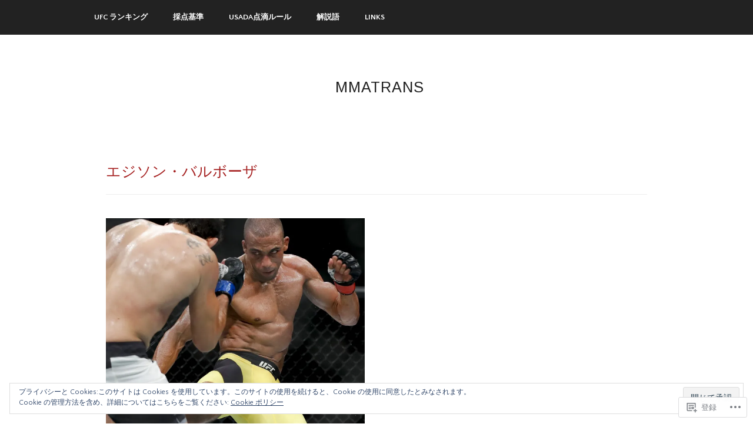

--- FILE ---
content_type: text/html; charset=UTF-8
request_url: https://mmatrans.com/tag/%E3%82%A8%E3%82%B8%E3%82%BD%E3%83%B3%E3%83%BB%E3%83%90%E3%83%AB%E3%83%9C%E3%83%BC%E3%82%B6/
body_size: 22654
content:
<!DOCTYPE html>
<html lang="ja">
<head>
<meta charset="UTF-8">
<meta name="viewport" content="width=device-width, initial-scale=1">
<title>エジソン・バルボーザ | mmatrans</title>
<link rel="profile" href="http://gmpg.org/xfn/11">
<link rel="pingback" href="https://mmatrans.com/xmlrpc.php">

<script type="text/javascript">
  WebFontConfig = {"google":{"families":["Arimo:r:latin,latin-ext"]},"api_url":"https:\/\/fonts-api.wp.com\/css"};
  (function() {
    var wf = document.createElement('script');
    wf.src = '/wp-content/plugins/custom-fonts/js/webfont.js';
    wf.type = 'text/javascript';
    wf.async = 'true';
    var s = document.getElementsByTagName('script')[0];
    s.parentNode.insertBefore(wf, s);
	})();
</script><style id="jetpack-custom-fonts-css">.wf-active th{font-weight:400;font-style:normal}.wf-active h1, .wf-active h2, .wf-active h3, .wf-active h4, .wf-active h5, .wf-active h6{font-family:"Arimo",sans-serif;font-size:11.2px;font-style:normal;font-weight:400}.wf-active h1{font-size:21px;font-style:normal;font-weight:400}.wf-active h2{font-size:14px;font-style:normal;font-weight:400}.wf-active h3{font-size:11.2px;font-style:normal;font-weight:400}.wf-active h4{font-weight:400;font-style:normal}.wf-active .entry-title, .wf-active .page-title, .wf-active .site-title{font-size:25.2px;font-style:normal;font-weight:400}.wf-active .archive.home:not(.paged) .hentry:first-of-type .entry-title, .wf-active .blog.home:not(.paged) .hentry:first-of-type .entry-title{font-size:21px;font-style:normal;font-weight:400}.wf-active .search-results .entry-title{font-size:21px;font-style:normal;font-weight:400}.wf-active #reply-title, .wf-active .comments-title{font-size:21px;font-style:normal;font-weight:400}</style>
<meta name='robots' content='max-image-preview:large' />

<!-- Async WordPress.com Remote Login -->
<script id="wpcom_remote_login_js">
var wpcom_remote_login_extra_auth = '';
function wpcom_remote_login_remove_dom_node_id( element_id ) {
	var dom_node = document.getElementById( element_id );
	if ( dom_node ) { dom_node.parentNode.removeChild( dom_node ); }
}
function wpcom_remote_login_remove_dom_node_classes( class_name ) {
	var dom_nodes = document.querySelectorAll( '.' + class_name );
	for ( var i = 0; i < dom_nodes.length; i++ ) {
		dom_nodes[ i ].parentNode.removeChild( dom_nodes[ i ] );
	}
}
function wpcom_remote_login_final_cleanup() {
	wpcom_remote_login_remove_dom_node_classes( "wpcom_remote_login_msg" );
	wpcom_remote_login_remove_dom_node_id( "wpcom_remote_login_key" );
	wpcom_remote_login_remove_dom_node_id( "wpcom_remote_login_validate" );
	wpcom_remote_login_remove_dom_node_id( "wpcom_remote_login_js" );
	wpcom_remote_login_remove_dom_node_id( "wpcom_request_access_iframe" );
	wpcom_remote_login_remove_dom_node_id( "wpcom_request_access_styles" );
}

// Watch for messages back from the remote login
window.addEventListener( "message", function( e ) {
	if ( e.origin === "https://r-login.wordpress.com" ) {
		var data = {};
		try {
			data = JSON.parse( e.data );
		} catch( e ) {
			wpcom_remote_login_final_cleanup();
			return;
		}

		if ( data.msg === 'LOGIN' ) {
			// Clean up the login check iframe
			wpcom_remote_login_remove_dom_node_id( "wpcom_remote_login_key" );

			var id_regex = new RegExp( /^[0-9]+$/ );
			var token_regex = new RegExp( /^.*|.*|.*$/ );
			if (
				token_regex.test( data.token )
				&& id_regex.test( data.wpcomid )
			) {
				// We have everything we need to ask for a login
				var script = document.createElement( "script" );
				script.setAttribute( "id", "wpcom_remote_login_validate" );
				script.src = '/remote-login.php?wpcom_remote_login=validate'
					+ '&wpcomid=' + data.wpcomid
					+ '&token=' + encodeURIComponent( data.token )
					+ '&host=' + window.location.protocol
					+ '//' + window.location.hostname
					+ '&postid=5170'
					+ '&is_singular=';
				document.body.appendChild( script );
			}

			return;
		}

		// Safari ITP, not logged in, so redirect
		if ( data.msg === 'LOGIN-REDIRECT' ) {
			window.location = 'https://wordpress.com/log-in?redirect_to=' + window.location.href;
			return;
		}

		// Safari ITP, storage access failed, remove the request
		if ( data.msg === 'LOGIN-REMOVE' ) {
			var css_zap = 'html { -webkit-transition: margin-top 1s; transition: margin-top 1s; } /* 9001 */ html { margin-top: 0 !important; } * html body { margin-top: 0 !important; } @media screen and ( max-width: 782px ) { html { margin-top: 0 !important; } * html body { margin-top: 0 !important; } }';
			var style_zap = document.createElement( 'style' );
			style_zap.type = 'text/css';
			style_zap.appendChild( document.createTextNode( css_zap ) );
			document.body.appendChild( style_zap );

			var e = document.getElementById( 'wpcom_request_access_iframe' );
			e.parentNode.removeChild( e );

			document.cookie = 'wordpress_com_login_access=denied; path=/; max-age=31536000';

			return;
		}

		// Safari ITP
		if ( data.msg === 'REQUEST_ACCESS' ) {
			console.log( 'request access: safari' );

			// Check ITP iframe enable/disable knob
			if ( wpcom_remote_login_extra_auth !== 'safari_itp_iframe' ) {
				return;
			}

			// If we are in a "private window" there is no ITP.
			var private_window = false;
			try {
				var opendb = window.openDatabase( null, null, null, null );
			} catch( e ) {
				private_window = true;
			}

			if ( private_window ) {
				console.log( 'private window' );
				return;
			}

			var iframe = document.createElement( 'iframe' );
			iframe.id = 'wpcom_request_access_iframe';
			iframe.setAttribute( 'scrolling', 'no' );
			iframe.setAttribute( 'sandbox', 'allow-storage-access-by-user-activation allow-scripts allow-same-origin allow-top-navigation-by-user-activation' );
			iframe.src = 'https://r-login.wordpress.com/remote-login.php?wpcom_remote_login=request_access&origin=' + encodeURIComponent( data.origin ) + '&wpcomid=' + encodeURIComponent( data.wpcomid );

			var css = 'html { -webkit-transition: margin-top 1s; transition: margin-top 1s; } /* 9001 */ html { margin-top: 46px !important; } * html body { margin-top: 46px !important; } @media screen and ( max-width: 660px ) { html { margin-top: 71px !important; } * html body { margin-top: 71px !important; } #wpcom_request_access_iframe { display: block; height: 71px !important; } } #wpcom_request_access_iframe { border: 0px; height: 46px; position: fixed; top: 0; left: 0; width: 100%; min-width: 100%; z-index: 99999; background: #23282d; } ';

			var style = document.createElement( 'style' );
			style.type = 'text/css';
			style.id = 'wpcom_request_access_styles';
			style.appendChild( document.createTextNode( css ) );
			document.body.appendChild( style );

			document.body.appendChild( iframe );
		}

		if ( data.msg === 'DONE' ) {
			wpcom_remote_login_final_cleanup();
		}
	}
}, false );

// Inject the remote login iframe after the page has had a chance to load
// more critical resources
window.addEventListener( "DOMContentLoaded", function( e ) {
	var iframe = document.createElement( "iframe" );
	iframe.style.display = "none";
	iframe.setAttribute( "scrolling", "no" );
	iframe.setAttribute( "id", "wpcom_remote_login_key" );
	iframe.src = "https://r-login.wordpress.com/remote-login.php"
		+ "?wpcom_remote_login=key"
		+ "&origin=aHR0cHM6Ly9tbWF0cmFucy5jb20%3D"
		+ "&wpcomid=108989890"
		+ "&time=" + Math.floor( Date.now() / 1000 );
	document.body.appendChild( iframe );
}, false );
</script>
<link rel='dns-prefetch' href='//s0.wp.com' />
<link rel='dns-prefetch' href='//fonts-api.wp.com' />
<link rel='dns-prefetch' href='//af.pubmine.com' />
<link rel="alternate" type="application/rss+xml" title="mmatrans &raquo; フィード" href="https://mmatrans.com/feed/" />
<link rel="alternate" type="application/rss+xml" title="mmatrans &raquo; コメントフィード" href="https://mmatrans.com/comments/feed/" />
<link rel="alternate" type="application/rss+xml" title="mmatrans &raquo; エジソン・バルボーザ タグのフィード" href="https://mmatrans.com/tag/%e3%82%a8%e3%82%b8%e3%82%bd%e3%83%b3%e3%83%bb%e3%83%90%e3%83%ab%e3%83%9c%e3%83%bc%e3%82%b6/feed/" />
	<script type="text/javascript">
		/* <![CDATA[ */
		function addLoadEvent(func) {
			var oldonload = window.onload;
			if (typeof window.onload != 'function') {
				window.onload = func;
			} else {
				window.onload = function () {
					oldonload();
					func();
				}
			}
		}
		/* ]]> */
	</script>
	<link crossorigin='anonymous' rel='stylesheet' id='all-css-0-1' href='/wp-content/mu-plugins/widgets/eu-cookie-law/templates/style.css?m=1642463000i&cssminify=yes' type='text/css' media='all' />
<style id='wp-emoji-styles-inline-css'>

	img.wp-smiley, img.emoji {
		display: inline !important;
		border: none !important;
		box-shadow: none !important;
		height: 1em !important;
		width: 1em !important;
		margin: 0 0.07em !important;
		vertical-align: -0.1em !important;
		background: none !important;
		padding: 0 !important;
	}
/*# sourceURL=wp-emoji-styles-inline-css */
</style>
<link crossorigin='anonymous' rel='stylesheet' id='all-css-2-1' href='/wp-content/plugins/gutenberg-core/v22.2.0/build/styles/block-library/style.css?m=1764855221i&cssminify=yes' type='text/css' media='all' />
<style id='wp-block-library-inline-css'>
.has-text-align-justify {
	text-align:justify;
}
.has-text-align-justify{text-align:justify;}

/*# sourceURL=wp-block-library-inline-css */
</style><style id='global-styles-inline-css'>
:root{--wp--preset--aspect-ratio--square: 1;--wp--preset--aspect-ratio--4-3: 4/3;--wp--preset--aspect-ratio--3-4: 3/4;--wp--preset--aspect-ratio--3-2: 3/2;--wp--preset--aspect-ratio--2-3: 2/3;--wp--preset--aspect-ratio--16-9: 16/9;--wp--preset--aspect-ratio--9-16: 9/16;--wp--preset--color--black: #000000;--wp--preset--color--cyan-bluish-gray: #abb8c3;--wp--preset--color--white: #ffffff;--wp--preset--color--pale-pink: #f78da7;--wp--preset--color--vivid-red: #cf2e2e;--wp--preset--color--luminous-vivid-orange: #ff6900;--wp--preset--color--luminous-vivid-amber: #fcb900;--wp--preset--color--light-green-cyan: #7bdcb5;--wp--preset--color--vivid-green-cyan: #00d084;--wp--preset--color--pale-cyan-blue: #8ed1fc;--wp--preset--color--vivid-cyan-blue: #0693e3;--wp--preset--color--vivid-purple: #9b51e0;--wp--preset--gradient--vivid-cyan-blue-to-vivid-purple: linear-gradient(135deg,rgb(6,147,227) 0%,rgb(155,81,224) 100%);--wp--preset--gradient--light-green-cyan-to-vivid-green-cyan: linear-gradient(135deg,rgb(122,220,180) 0%,rgb(0,208,130) 100%);--wp--preset--gradient--luminous-vivid-amber-to-luminous-vivid-orange: linear-gradient(135deg,rgb(252,185,0) 0%,rgb(255,105,0) 100%);--wp--preset--gradient--luminous-vivid-orange-to-vivid-red: linear-gradient(135deg,rgb(255,105,0) 0%,rgb(207,46,46) 100%);--wp--preset--gradient--very-light-gray-to-cyan-bluish-gray: linear-gradient(135deg,rgb(238,238,238) 0%,rgb(169,184,195) 100%);--wp--preset--gradient--cool-to-warm-spectrum: linear-gradient(135deg,rgb(74,234,220) 0%,rgb(151,120,209) 20%,rgb(207,42,186) 40%,rgb(238,44,130) 60%,rgb(251,105,98) 80%,rgb(254,248,76) 100%);--wp--preset--gradient--blush-light-purple: linear-gradient(135deg,rgb(255,206,236) 0%,rgb(152,150,240) 100%);--wp--preset--gradient--blush-bordeaux: linear-gradient(135deg,rgb(254,205,165) 0%,rgb(254,45,45) 50%,rgb(107,0,62) 100%);--wp--preset--gradient--luminous-dusk: linear-gradient(135deg,rgb(255,203,112) 0%,rgb(199,81,192) 50%,rgb(65,88,208) 100%);--wp--preset--gradient--pale-ocean: linear-gradient(135deg,rgb(255,245,203) 0%,rgb(182,227,212) 50%,rgb(51,167,181) 100%);--wp--preset--gradient--electric-grass: linear-gradient(135deg,rgb(202,248,128) 0%,rgb(113,206,126) 100%);--wp--preset--gradient--midnight: linear-gradient(135deg,rgb(2,3,129) 0%,rgb(40,116,252) 100%);--wp--preset--font-size--small: 13px;--wp--preset--font-size--medium: 20px;--wp--preset--font-size--large: 36px;--wp--preset--font-size--x-large: 42px;--wp--preset--font-family--albert-sans: 'Albert Sans', sans-serif;--wp--preset--font-family--alegreya: Alegreya, serif;--wp--preset--font-family--arvo: Arvo, serif;--wp--preset--font-family--bodoni-moda: 'Bodoni Moda', serif;--wp--preset--font-family--bricolage-grotesque: 'Bricolage Grotesque', sans-serif;--wp--preset--font-family--cabin: Cabin, sans-serif;--wp--preset--font-family--chivo: Chivo, sans-serif;--wp--preset--font-family--commissioner: Commissioner, sans-serif;--wp--preset--font-family--cormorant: Cormorant, serif;--wp--preset--font-family--courier-prime: 'Courier Prime', monospace;--wp--preset--font-family--crimson-pro: 'Crimson Pro', serif;--wp--preset--font-family--dm-mono: 'DM Mono', monospace;--wp--preset--font-family--dm-sans: 'DM Sans', sans-serif;--wp--preset--font-family--dm-serif-display: 'DM Serif Display', serif;--wp--preset--font-family--domine: Domine, serif;--wp--preset--font-family--eb-garamond: 'EB Garamond', serif;--wp--preset--font-family--epilogue: Epilogue, sans-serif;--wp--preset--font-family--fahkwang: Fahkwang, sans-serif;--wp--preset--font-family--figtree: Figtree, sans-serif;--wp--preset--font-family--fira-sans: 'Fira Sans', sans-serif;--wp--preset--font-family--fjalla-one: 'Fjalla One', sans-serif;--wp--preset--font-family--fraunces: Fraunces, serif;--wp--preset--font-family--gabarito: Gabarito, system-ui;--wp--preset--font-family--ibm-plex-mono: 'IBM Plex Mono', monospace;--wp--preset--font-family--ibm-plex-sans: 'IBM Plex Sans', sans-serif;--wp--preset--font-family--ibarra-real-nova: 'Ibarra Real Nova', serif;--wp--preset--font-family--instrument-serif: 'Instrument Serif', serif;--wp--preset--font-family--inter: Inter, sans-serif;--wp--preset--font-family--josefin-sans: 'Josefin Sans', sans-serif;--wp--preset--font-family--jost: Jost, sans-serif;--wp--preset--font-family--libre-baskerville: 'Libre Baskerville', serif;--wp--preset--font-family--libre-franklin: 'Libre Franklin', sans-serif;--wp--preset--font-family--literata: Literata, serif;--wp--preset--font-family--lora: Lora, serif;--wp--preset--font-family--merriweather: Merriweather, serif;--wp--preset--font-family--montserrat: Montserrat, sans-serif;--wp--preset--font-family--newsreader: Newsreader, serif;--wp--preset--font-family--noto-sans-mono: 'Noto Sans Mono', sans-serif;--wp--preset--font-family--nunito: Nunito, sans-serif;--wp--preset--font-family--open-sans: 'Open Sans', sans-serif;--wp--preset--font-family--overpass: Overpass, sans-serif;--wp--preset--font-family--pt-serif: 'PT Serif', serif;--wp--preset--font-family--petrona: Petrona, serif;--wp--preset--font-family--piazzolla: Piazzolla, serif;--wp--preset--font-family--playfair-display: 'Playfair Display', serif;--wp--preset--font-family--plus-jakarta-sans: 'Plus Jakarta Sans', sans-serif;--wp--preset--font-family--poppins: Poppins, sans-serif;--wp--preset--font-family--raleway: Raleway, sans-serif;--wp--preset--font-family--roboto: Roboto, sans-serif;--wp--preset--font-family--roboto-slab: 'Roboto Slab', serif;--wp--preset--font-family--rubik: Rubik, sans-serif;--wp--preset--font-family--rufina: Rufina, serif;--wp--preset--font-family--sora: Sora, sans-serif;--wp--preset--font-family--source-sans-3: 'Source Sans 3', sans-serif;--wp--preset--font-family--source-serif-4: 'Source Serif 4', serif;--wp--preset--font-family--space-mono: 'Space Mono', monospace;--wp--preset--font-family--syne: Syne, sans-serif;--wp--preset--font-family--texturina: Texturina, serif;--wp--preset--font-family--urbanist: Urbanist, sans-serif;--wp--preset--font-family--work-sans: 'Work Sans', sans-serif;--wp--preset--spacing--20: 0.44rem;--wp--preset--spacing--30: 0.67rem;--wp--preset--spacing--40: 1rem;--wp--preset--spacing--50: 1.5rem;--wp--preset--spacing--60: 2.25rem;--wp--preset--spacing--70: 3.38rem;--wp--preset--spacing--80: 5.06rem;--wp--preset--shadow--natural: 6px 6px 9px rgba(0, 0, 0, 0.2);--wp--preset--shadow--deep: 12px 12px 50px rgba(0, 0, 0, 0.4);--wp--preset--shadow--sharp: 6px 6px 0px rgba(0, 0, 0, 0.2);--wp--preset--shadow--outlined: 6px 6px 0px -3px rgb(255, 255, 255), 6px 6px rgb(0, 0, 0);--wp--preset--shadow--crisp: 6px 6px 0px rgb(0, 0, 0);}:where(.is-layout-flex){gap: 0.5em;}:where(.is-layout-grid){gap: 0.5em;}body .is-layout-flex{display: flex;}.is-layout-flex{flex-wrap: wrap;align-items: center;}.is-layout-flex > :is(*, div){margin: 0;}body .is-layout-grid{display: grid;}.is-layout-grid > :is(*, div){margin: 0;}:where(.wp-block-columns.is-layout-flex){gap: 2em;}:where(.wp-block-columns.is-layout-grid){gap: 2em;}:where(.wp-block-post-template.is-layout-flex){gap: 1.25em;}:where(.wp-block-post-template.is-layout-grid){gap: 1.25em;}.has-black-color{color: var(--wp--preset--color--black) !important;}.has-cyan-bluish-gray-color{color: var(--wp--preset--color--cyan-bluish-gray) !important;}.has-white-color{color: var(--wp--preset--color--white) !important;}.has-pale-pink-color{color: var(--wp--preset--color--pale-pink) !important;}.has-vivid-red-color{color: var(--wp--preset--color--vivid-red) !important;}.has-luminous-vivid-orange-color{color: var(--wp--preset--color--luminous-vivid-orange) !important;}.has-luminous-vivid-amber-color{color: var(--wp--preset--color--luminous-vivid-amber) !important;}.has-light-green-cyan-color{color: var(--wp--preset--color--light-green-cyan) !important;}.has-vivid-green-cyan-color{color: var(--wp--preset--color--vivid-green-cyan) !important;}.has-pale-cyan-blue-color{color: var(--wp--preset--color--pale-cyan-blue) !important;}.has-vivid-cyan-blue-color{color: var(--wp--preset--color--vivid-cyan-blue) !important;}.has-vivid-purple-color{color: var(--wp--preset--color--vivid-purple) !important;}.has-black-background-color{background-color: var(--wp--preset--color--black) !important;}.has-cyan-bluish-gray-background-color{background-color: var(--wp--preset--color--cyan-bluish-gray) !important;}.has-white-background-color{background-color: var(--wp--preset--color--white) !important;}.has-pale-pink-background-color{background-color: var(--wp--preset--color--pale-pink) !important;}.has-vivid-red-background-color{background-color: var(--wp--preset--color--vivid-red) !important;}.has-luminous-vivid-orange-background-color{background-color: var(--wp--preset--color--luminous-vivid-orange) !important;}.has-luminous-vivid-amber-background-color{background-color: var(--wp--preset--color--luminous-vivid-amber) !important;}.has-light-green-cyan-background-color{background-color: var(--wp--preset--color--light-green-cyan) !important;}.has-vivid-green-cyan-background-color{background-color: var(--wp--preset--color--vivid-green-cyan) !important;}.has-pale-cyan-blue-background-color{background-color: var(--wp--preset--color--pale-cyan-blue) !important;}.has-vivid-cyan-blue-background-color{background-color: var(--wp--preset--color--vivid-cyan-blue) !important;}.has-vivid-purple-background-color{background-color: var(--wp--preset--color--vivid-purple) !important;}.has-black-border-color{border-color: var(--wp--preset--color--black) !important;}.has-cyan-bluish-gray-border-color{border-color: var(--wp--preset--color--cyan-bluish-gray) !important;}.has-white-border-color{border-color: var(--wp--preset--color--white) !important;}.has-pale-pink-border-color{border-color: var(--wp--preset--color--pale-pink) !important;}.has-vivid-red-border-color{border-color: var(--wp--preset--color--vivid-red) !important;}.has-luminous-vivid-orange-border-color{border-color: var(--wp--preset--color--luminous-vivid-orange) !important;}.has-luminous-vivid-amber-border-color{border-color: var(--wp--preset--color--luminous-vivid-amber) !important;}.has-light-green-cyan-border-color{border-color: var(--wp--preset--color--light-green-cyan) !important;}.has-vivid-green-cyan-border-color{border-color: var(--wp--preset--color--vivid-green-cyan) !important;}.has-pale-cyan-blue-border-color{border-color: var(--wp--preset--color--pale-cyan-blue) !important;}.has-vivid-cyan-blue-border-color{border-color: var(--wp--preset--color--vivid-cyan-blue) !important;}.has-vivid-purple-border-color{border-color: var(--wp--preset--color--vivid-purple) !important;}.has-vivid-cyan-blue-to-vivid-purple-gradient-background{background: var(--wp--preset--gradient--vivid-cyan-blue-to-vivid-purple) !important;}.has-light-green-cyan-to-vivid-green-cyan-gradient-background{background: var(--wp--preset--gradient--light-green-cyan-to-vivid-green-cyan) !important;}.has-luminous-vivid-amber-to-luminous-vivid-orange-gradient-background{background: var(--wp--preset--gradient--luminous-vivid-amber-to-luminous-vivid-orange) !important;}.has-luminous-vivid-orange-to-vivid-red-gradient-background{background: var(--wp--preset--gradient--luminous-vivid-orange-to-vivid-red) !important;}.has-very-light-gray-to-cyan-bluish-gray-gradient-background{background: var(--wp--preset--gradient--very-light-gray-to-cyan-bluish-gray) !important;}.has-cool-to-warm-spectrum-gradient-background{background: var(--wp--preset--gradient--cool-to-warm-spectrum) !important;}.has-blush-light-purple-gradient-background{background: var(--wp--preset--gradient--blush-light-purple) !important;}.has-blush-bordeaux-gradient-background{background: var(--wp--preset--gradient--blush-bordeaux) !important;}.has-luminous-dusk-gradient-background{background: var(--wp--preset--gradient--luminous-dusk) !important;}.has-pale-ocean-gradient-background{background: var(--wp--preset--gradient--pale-ocean) !important;}.has-electric-grass-gradient-background{background: var(--wp--preset--gradient--electric-grass) !important;}.has-midnight-gradient-background{background: var(--wp--preset--gradient--midnight) !important;}.has-small-font-size{font-size: var(--wp--preset--font-size--small) !important;}.has-medium-font-size{font-size: var(--wp--preset--font-size--medium) !important;}.has-large-font-size{font-size: var(--wp--preset--font-size--large) !important;}.has-x-large-font-size{font-size: var(--wp--preset--font-size--x-large) !important;}.has-albert-sans-font-family{font-family: var(--wp--preset--font-family--albert-sans) !important;}.has-alegreya-font-family{font-family: var(--wp--preset--font-family--alegreya) !important;}.has-arvo-font-family{font-family: var(--wp--preset--font-family--arvo) !important;}.has-bodoni-moda-font-family{font-family: var(--wp--preset--font-family--bodoni-moda) !important;}.has-bricolage-grotesque-font-family{font-family: var(--wp--preset--font-family--bricolage-grotesque) !important;}.has-cabin-font-family{font-family: var(--wp--preset--font-family--cabin) !important;}.has-chivo-font-family{font-family: var(--wp--preset--font-family--chivo) !important;}.has-commissioner-font-family{font-family: var(--wp--preset--font-family--commissioner) !important;}.has-cormorant-font-family{font-family: var(--wp--preset--font-family--cormorant) !important;}.has-courier-prime-font-family{font-family: var(--wp--preset--font-family--courier-prime) !important;}.has-crimson-pro-font-family{font-family: var(--wp--preset--font-family--crimson-pro) !important;}.has-dm-mono-font-family{font-family: var(--wp--preset--font-family--dm-mono) !important;}.has-dm-sans-font-family{font-family: var(--wp--preset--font-family--dm-sans) !important;}.has-dm-serif-display-font-family{font-family: var(--wp--preset--font-family--dm-serif-display) !important;}.has-domine-font-family{font-family: var(--wp--preset--font-family--domine) !important;}.has-eb-garamond-font-family{font-family: var(--wp--preset--font-family--eb-garamond) !important;}.has-epilogue-font-family{font-family: var(--wp--preset--font-family--epilogue) !important;}.has-fahkwang-font-family{font-family: var(--wp--preset--font-family--fahkwang) !important;}.has-figtree-font-family{font-family: var(--wp--preset--font-family--figtree) !important;}.has-fira-sans-font-family{font-family: var(--wp--preset--font-family--fira-sans) !important;}.has-fjalla-one-font-family{font-family: var(--wp--preset--font-family--fjalla-one) !important;}.has-fraunces-font-family{font-family: var(--wp--preset--font-family--fraunces) !important;}.has-gabarito-font-family{font-family: var(--wp--preset--font-family--gabarito) !important;}.has-ibm-plex-mono-font-family{font-family: var(--wp--preset--font-family--ibm-plex-mono) !important;}.has-ibm-plex-sans-font-family{font-family: var(--wp--preset--font-family--ibm-plex-sans) !important;}.has-ibarra-real-nova-font-family{font-family: var(--wp--preset--font-family--ibarra-real-nova) !important;}.has-instrument-serif-font-family{font-family: var(--wp--preset--font-family--instrument-serif) !important;}.has-inter-font-family{font-family: var(--wp--preset--font-family--inter) !important;}.has-josefin-sans-font-family{font-family: var(--wp--preset--font-family--josefin-sans) !important;}.has-jost-font-family{font-family: var(--wp--preset--font-family--jost) !important;}.has-libre-baskerville-font-family{font-family: var(--wp--preset--font-family--libre-baskerville) !important;}.has-libre-franklin-font-family{font-family: var(--wp--preset--font-family--libre-franklin) !important;}.has-literata-font-family{font-family: var(--wp--preset--font-family--literata) !important;}.has-lora-font-family{font-family: var(--wp--preset--font-family--lora) !important;}.has-merriweather-font-family{font-family: var(--wp--preset--font-family--merriweather) !important;}.has-montserrat-font-family{font-family: var(--wp--preset--font-family--montserrat) !important;}.has-newsreader-font-family{font-family: var(--wp--preset--font-family--newsreader) !important;}.has-noto-sans-mono-font-family{font-family: var(--wp--preset--font-family--noto-sans-mono) !important;}.has-nunito-font-family{font-family: var(--wp--preset--font-family--nunito) !important;}.has-open-sans-font-family{font-family: var(--wp--preset--font-family--open-sans) !important;}.has-overpass-font-family{font-family: var(--wp--preset--font-family--overpass) !important;}.has-pt-serif-font-family{font-family: var(--wp--preset--font-family--pt-serif) !important;}.has-petrona-font-family{font-family: var(--wp--preset--font-family--petrona) !important;}.has-piazzolla-font-family{font-family: var(--wp--preset--font-family--piazzolla) !important;}.has-playfair-display-font-family{font-family: var(--wp--preset--font-family--playfair-display) !important;}.has-plus-jakarta-sans-font-family{font-family: var(--wp--preset--font-family--plus-jakarta-sans) !important;}.has-poppins-font-family{font-family: var(--wp--preset--font-family--poppins) !important;}.has-raleway-font-family{font-family: var(--wp--preset--font-family--raleway) !important;}.has-roboto-font-family{font-family: var(--wp--preset--font-family--roboto) !important;}.has-roboto-slab-font-family{font-family: var(--wp--preset--font-family--roboto-slab) !important;}.has-rubik-font-family{font-family: var(--wp--preset--font-family--rubik) !important;}.has-rufina-font-family{font-family: var(--wp--preset--font-family--rufina) !important;}.has-sora-font-family{font-family: var(--wp--preset--font-family--sora) !important;}.has-source-sans-3-font-family{font-family: var(--wp--preset--font-family--source-sans-3) !important;}.has-source-serif-4-font-family{font-family: var(--wp--preset--font-family--source-serif-4) !important;}.has-space-mono-font-family{font-family: var(--wp--preset--font-family--space-mono) !important;}.has-syne-font-family{font-family: var(--wp--preset--font-family--syne) !important;}.has-texturina-font-family{font-family: var(--wp--preset--font-family--texturina) !important;}.has-urbanist-font-family{font-family: var(--wp--preset--font-family--urbanist) !important;}.has-work-sans-font-family{font-family: var(--wp--preset--font-family--work-sans) !important;}
/*# sourceURL=global-styles-inline-css */
</style>

<style id='classic-theme-styles-inline-css'>
/*! This file is auto-generated */
.wp-block-button__link{color:#fff;background-color:#32373c;border-radius:9999px;box-shadow:none;text-decoration:none;padding:calc(.667em + 2px) calc(1.333em + 2px);font-size:1.125em}.wp-block-file__button{background:#32373c;color:#fff;text-decoration:none}
/*# sourceURL=/wp-includes/css/classic-themes.min.css */
</style>
<link crossorigin='anonymous' rel='stylesheet' id='all-css-4-1' href='/_static/??-eJyFjtEKwjAMRX/ILGxuTh/ET5G1C7Ou6UrTOvx7OxQVFH0JyeWeQ3D2oCcXyUX0Ng3GCepJ2UmPglVRbosSxLC3BIEuRY29kfhsgMSrpUKLrPBNxAlerkA5Z9/FpcHUm44sca79wmafGVDKBxKBPNkkhnjKoHxw9xh9UlkhlBj/vnWm6Ds9Pm6U5PBonMaBHAWTAfm+Ls4D78u2WVftblM35xskn3dE&cssminify=yes' type='text/css' media='all' />
<link rel='stylesheet' id='museum-fonts-css' href='https://fonts-api.wp.com/css?family=Quattrocento+Sans:400%2C700|Playfair+Display:400%2C400italic%2C700italic&#038;subset=latin%2Clatin-ext' media='all' />
<link crossorigin='anonymous' rel='stylesheet' id='all-css-6-1' href='/_static/??-eJx9y8sKwkAMheEXcgyFEXUhPks7xHEkl6FJKL69ddduujs/nA+WnoqKozj4GxkNekzAYRgMTQqYfwnT0ovyuZidYCM4UqeoTQxmnEjrOiusr00eoYqaSMvoTWUX6UVjm//0yY8hX+45365D/vwAzodAnQ==&cssminify=yes' type='text/css' media='all' />
<link crossorigin='anonymous' rel='stylesheet' id='print-css-7-1' href='/wp-content/mu-plugins/global-print/global-print.css?m=1465851035i&cssminify=yes' type='text/css' media='print' />
<style id='jetpack-global-styles-frontend-style-inline-css'>
:root { --font-headings: unset; --font-base: unset; --font-headings-default: -apple-system,BlinkMacSystemFont,"Segoe UI",Roboto,Oxygen-Sans,Ubuntu,Cantarell,"Helvetica Neue",sans-serif; --font-base-default: -apple-system,BlinkMacSystemFont,"Segoe UI",Roboto,Oxygen-Sans,Ubuntu,Cantarell,"Helvetica Neue",sans-serif;}
/*# sourceURL=jetpack-global-styles-frontend-style-inline-css */
</style>
<link crossorigin='anonymous' rel='stylesheet' id='all-css-10-1' href='/wp-content/themes/h4/global.css?m=1420737423i&cssminify=yes' type='text/css' media='all' />
<script type="text/javascript" id="wpcom-actionbar-placeholder-js-extra">
/* <![CDATA[ */
var actionbardata = {"siteID":"108989890","postID":"0","siteURL":"https://mmatrans.com","xhrURL":"https://mmatrans.com/wp-admin/admin-ajax.php","nonce":"e2af7c2f62","isLoggedIn":"","statusMessage":"","subsEmailDefault":"instantly","proxyScriptUrl":"https://s0.wp.com/wp-content/js/wpcom-proxy-request.js?m=1513050504i&amp;ver=20211021","i18n":{"followedText":"\u3053\u306e\u30b5\u30a4\u30c8\u306e\u65b0\u3057\u3044\u6295\u7a3f\u306f \u003Ca href=\"https://wordpress.com/reader\"\u003EReader\u003C/a\u003E \u306b\u8868\u793a\u3055\u308c\u308b\u3088\u3046\u306b\u306a\u308a\u307e\u3057\u305f","foldBar":"\u3053\u306e\u30d0\u30fc\u3092\u6298\u308a\u305f\u305f\u3080","unfoldBar":"\u3053\u306e\u30d0\u30fc\u3092\u5c55\u958b","shortLinkCopied":"\u77ed\u7e2e\u30ea\u30f3\u30af\u304c\u30af\u30ea\u30c3\u30d7\u30dc\u30fc\u30c9\u306b\u30b3\u30d4\u30fc\u3055\u308c\u307e\u3057\u305f\u3002"}};
//# sourceURL=wpcom-actionbar-placeholder-js-extra
/* ]]> */
</script>
<script type="text/javascript" id="jetpack-mu-wpcom-settings-js-before">
/* <![CDATA[ */
var JETPACK_MU_WPCOM_SETTINGS = {"assetsUrl":"https://s0.wp.com/wp-content/mu-plugins/jetpack-mu-wpcom-plugin/sun/jetpack_vendor/automattic/jetpack-mu-wpcom/src/build/"};
//# sourceURL=jetpack-mu-wpcom-settings-js-before
/* ]]> */
</script>
<script crossorigin='anonymous' type='text/javascript'  src='/_static/??/wp-content/js/rlt-proxy.js,/wp-content/blog-plugins/wordads-classes/js/cmp/v2/cmp-non-gdpr.js?m=1720530689j'></script>
<script type="text/javascript" id="rlt-proxy-js-after">
/* <![CDATA[ */
	rltInitialize( {"token":null,"iframeOrigins":["https:\/\/widgets.wp.com"]} );
//# sourceURL=rlt-proxy-js-after
/* ]]> */
</script>
<link rel="EditURI" type="application/rsd+xml" title="RSD" href="https://mmatrans.wordpress.com/xmlrpc.php?rsd" />
<meta name="generator" content="WordPress.com" />

<!-- Jetpack Open Graph Tags -->
<meta property="og:type" content="website" />
<meta property="og:title" content="エジソン・バルボーザ &#8211; mmatrans" />
<meta property="og:url" content="https://mmatrans.com/tag/%e3%82%a8%e3%82%b8%e3%82%bd%e3%83%b3%e3%83%bb%e3%83%90%e3%83%ab%e3%83%9c%e3%83%bc%e3%82%b6/" />
<meta property="og:site_name" content="mmatrans" />
<meta property="og:image" content="https://mmatrans.com/wp-content/uploads/2017/05/cropped-cropped-natediaz.jpg?w=112" />
<meta property="og:image:width" content="200" />
<meta property="og:image:height" content="200" />
<meta property="og:image:alt" content="" />
<meta property="og:locale" content="ja_JP" />

<!-- End Jetpack Open Graph Tags -->
<link rel="search" type="application/opensearchdescription+xml" href="https://mmatrans.com/osd.xml" title="mmatrans" />
<link rel="search" type="application/opensearchdescription+xml" href="https://s1.wp.com/opensearch.xml" title="WordPress.com" />
<meta name="theme-color" content="#ffffff" />
<meta name="description" content="エジソン・バルボーザ についての Red Hot Hat の投稿" />
<style type="text/css" id="custom-background-css">
body.custom-background { background-color: #ffffff; }
</style>
	<script type="text/javascript">
/* <![CDATA[ */
var wa_client = {}; wa_client.cmd = []; wa_client.config = { 'blog_id': 108989890, 'blog_language': 'ja', 'is_wordads': true, 'hosting_type': 1, 'afp_account_id': 'pub-3385034722652986', 'afp_host_id': 5038568878849053, 'theme': 'pub/museum', '_': { 'title': '広告', 'privacy_settings': 'プライバシー設定' }, 'formats': [ 'belowpost', 'bottom_sticky', 'sidebar_sticky_right', 'sidebar', 'top', 'shortcode', 'gutenberg_rectangle', 'gutenberg_leaderboard', 'gutenberg_mobile_leaderboard', 'gutenberg_skyscraper' ] };
/* ]]> */
</script>
		<script type="text/javascript">

			window.doNotSellCallback = function() {

				var linkElements = [
					'a[href="https://wordpress.com/?ref=footer_blog"]',
					'a[href="https://wordpress.com/?ref=footer_website"]',
					'a[href="https://wordpress.com/?ref=vertical_footer"]',
					'a[href^="https://wordpress.com/?ref=footer_segment_"]',
				].join(',');

				var dnsLink = document.createElement( 'a' );
				dnsLink.href = 'https://wordpress.com/ja/advertising-program-optout/';
				dnsLink.classList.add( 'do-not-sell-link' );
				dnsLink.rel = 'nofollow';
				dnsLink.style.marginLeft = '0.5em';
				dnsLink.textContent = '個人情報を販売または共有しないでください';

				var creditLinks = document.querySelectorAll( linkElements );

				if ( 0 === creditLinks.length ) {
					return false;
				}

				Array.prototype.forEach.call( creditLinks, function( el ) {
					el.insertAdjacentElement( 'afterend', dnsLink );
				});

				return true;
			};

		</script>
		<style type="text/css" id="custom-colors-css">
button, input[type="button"], input[type="reset"], input[type="submit"] { color: #3A3A3A;}
.widget-area { color: #3A3A3A;}
.menu-toggle { color: #fff;}
.blog .hentry .entry-header, .archive .hentry .entry-header { color: #3A3A3A;}
.blog .hentry .entry-header a, .archive .hentry .entry-header a { color: #fff;}
.widget a, .widget a:visited { color: #3A3A3A;}
.widget a:hover, .widget a:focus, .widget a:active { color: #3A3A3A;}
.widget-area #flickr_badge_uber_wrapper a,
			.widget-area #flickr_badge_uber_wrapper a:visited { color: #3A3A3A;}
.widget-area #flickr_badge_uber_wrapper a:hover,
			.widget-area #flickr_badge_uber_wrapper a:active,
			.widget-area #flickr_badge_uber_wrapper a:focus, { color: #3A3A3A;}
.site-content { background-color: #fff;}
.social-menu a:hover:before, .social-menu a:focus:before { background-color: #FFFFFF;}
body, button, input, select, textarea { color: #444;}
.entry-content, entry-summary { color: #444;}
.comment-metadata a { color: #444444;}
.comment-metadata a:hover, .comment-metadata a:focus { color: #444;}
.comment-metadata a:hover, .comment-metadata a:focus { color: rgba( 68, 68, 68, 0.8 );}
.comment-author a { color: #444444;}
.main-navigation li:hover a, .main-navigation li.focus > a, .main-navigation li a:focus { background-color: #2f2f2f;}
.main-navigation ul ul { background-color: #2f2f2f;}
#infinite-handle span { color: #222222;}
a, a:visited { color: #222222;}
.main-navigation { background-color: #222;}
.site-footer { background-color: #222;}
.blog .hentry, .archive .hentry { background-color: #222;}
.mejs-container, .mejs-embed, .mejs-embed body { background-color: #222;}
#infinite-footer .container { background-color: #222;}
.comment-author a { color: #000;}
.social-menu a:hover:before, .social-menu a:focus:before { color: #000000;}
.social-menu a:before { background-color: #000;}
.main-navigation a { color: #FFFFFF;}
.main-navigation a:hover, .main-navigation a:active, .main-navigation a:focus { color: #FFFFFF;}
.site-footer { color: #FFFFFF;}
.site-footer a { color: #FFFFFF;}
.site-footer a:hover, .site-footer a:active, .site-footer a:focus { color: #FFFFFF;}
body { background-color: #ffffff;}
.navigation .nav-next, .navigation .nav-previous { background-color: #ffffff;}
.social-menu a:hover:before, .social-menu a:active:before,
			.social-menu a:focus:before { background-color: #FFFFFF;}
#infinite-handle span { background-color: #ffffff;}
#infinite-footer .blog-info a { color: #FFFFFF;}
#infinite-footer .blog-info a:hover,
			#infinite-footer .blog-info a:focus { color: #FFFFFF;}
#infinite-footer .blog-credits { color: #FFFFFF;}
#infinite-footer .blog-credits a { color: #FFFFFF;}
#infinite-footer .blog-credits a:hover,
			#infinite-footer .blog-credits a:focus { color: #FFFFFF;}
a:hover, a:focus { color: #60c090;}
a:hover, a:focus { color: rgba( 96, 192, 144, 0.8 );}
.single .navigation, .page .navigation { color: #307C56;}
.single .navigation a, .page .navigation a { color: #307C56;}
.single .navigation a:hover,
			.single .navigation a:focus,
			.page .navigation a:hover,
			.page .navigation a:focus { color: #60c090;}
.single .navigation a:hover,
			.single .navigation a:focus,
			.page .navigation a:hover,
			.page .navigation a:focus { color: rgba( 96, 192, 144, 0.8 );}
.entry-meta a { color: #307C56;}
.entry-meta a:hover, .entry-meta a:focus { color: #60c090;}
.entry-meta a:hover, .entry-meta a:focus { color: rgba( 96, 192, 144, 0.8 );}
.entry-content a, .entry-summary a { color: #307C56;}
.entry-content a:hover, .entry-content a:focus,
			.entry-summary a:hover, .entry-summary a:focus { color: #60c090;}
.entry-content a:hover, .entry-content a:focus,
			.entry-summary a:hover, .entry-summary a:focus { color: rgba( 96, 192, 144, 0.8 );}
.page-header, .page-title { color: #307C56;}
body.single .entry-title, body.page .entry-title { color: #307C56;}
.comments-title, #reply-title { color: #307C56;}
.comment-navigation { color: #307C56;}
.comment-navigation a { color: #307C56;}
.comment-metadata { color: #307C56;}
.comment-metadata a { color: #307C56;}
.comment-metadata a:hover, .comment-metadata a:focus { color: #60c090;}
.comment-metadata a:hover, .comment-metadata a:focus { color: rgba( 96, 192, 144, 0.8 );}
.reply { color: #2C714F;}
.reply a { color: #307C56;}
.pingback a { color: #307C56;}
.pingback a:hover, .pingback a:focus { color: #60c090;}
.pingback a:hover, .pingback a:focus { color: rgba( 96, 192, 144, 0.8 );}
.comment-respond #cancel-comment-reply-link { color: #307C56;}
.comment-respond #cancel-comment-reply-link a { color: #307C56;}
.comment-respond a { color: #307C56;}
.comment-respond .required { color: #307C56;}
button, input[type="button"], input[type="reset"], input[type="submit"] { background-color: #60c090;}
.widget-area { background-color: #60c090;}
.blog .hentry .entry-header, .archive .hentry .entry-header { background-color: #60c090;}
.blog .hentry .entry-header, .archive .hentry .entry-header { background-color: rgba( 96, 192, 144, 0.85 );}
.bypostauthor { border-top-color: #60c090;}
</style>
<link rel="icon" href="https://mmatrans.com/wp-content/uploads/2017/05/cropped-cropped-natediaz.jpg?w=32" sizes="32x32" />
<link rel="icon" href="https://mmatrans.com/wp-content/uploads/2017/05/cropped-cropped-natediaz.jpg?w=112" sizes="192x192" />
<link rel="apple-touch-icon" href="https://mmatrans.com/wp-content/uploads/2017/05/cropped-cropped-natediaz.jpg?w=112" />
<meta name="msapplication-TileImage" content="https://mmatrans.com/wp-content/uploads/2017/05/cropped-cropped-natediaz.jpg?w=112" />
<script type="text/javascript">
	window.google_analytics_uacct = "UA-52447-2";
</script>

<script type="text/javascript">
	var _gaq = _gaq || [];
	_gaq.push(['_setAccount', 'UA-52447-2']);
	_gaq.push(['_gat._anonymizeIp']);
	_gaq.push(['_setDomainName', 'none']);
	_gaq.push(['_setAllowLinker', true]);
	_gaq.push(['_initData']);
	_gaq.push(['_trackPageview']);

	(function() {
		var ga = document.createElement('script'); ga.type = 'text/javascript'; ga.async = true;
		ga.src = ('https:' == document.location.protocol ? 'https://ssl' : 'http://www') + '.google-analytics.com/ga.js';
		(document.getElementsByTagName('head')[0] || document.getElementsByTagName('body')[0]).appendChild(ga);
	})();
</script>
</head>

<body class="archive tag tag-582792550 custom-background wp-theme-pubmuseum customizer-styles-applied jetpack-reblog-enabled">
<div id="page" class="hfeed site">

	<nav id="site-navigation" class="main-navigation" role="navigation">
		<button class="menu-toggle">メニュー</button>
		<a class="skip-link screen-reader-text" href="#content">コンテンツへスキップ</a>
		<div class="nav-wrapper">
			<span id="site-navigation-wrapper">
			<div class="main-menu"><ul id="menu-%e3%83%a1%e3%83%8b%e3%83%a5%e3%83%bc-3" class="menu"><li id="menu-item-1680" class="menu-item menu-item-type-post_type menu-item-object-page menu-item-1680"><a href="https://mmatrans.com/ufc-ranking/">UFC ランキング</a></li>
<li id="menu-item-6783" class="menu-item menu-item-type-post_type menu-item-object-page menu-item-6783"><a href="https://mmatrans.com/scoring/">採点基準</a></li>
<li id="menu-item-1681" class="menu-item menu-item-type-post_type menu-item-object-page menu-item-1681"><a href="https://mmatrans.com/usada%e7%82%b9%e6%bb%b4%e3%83%ab%e3%83%bc%e3%83%ab/">USADA点滴ルール</a></li>
<li id="menu-item-3988" class="menu-item menu-item-type-post_type menu-item-object-page menu-item-3988"><a href="https://mmatrans.com/mma%e7%94%a8%e8%aa%9e/">解説語</a></li>
<li id="menu-item-3108" class="menu-item menu-item-type-post_type menu-item-object-page menu-item-3108"><a href="https://mmatrans.com/links/">Links</a></li>
</ul></div>			</span>
					</div>
	</nav><!-- #site-navigation -->

	<header id="masthead" class="site-header" role="banner">
				<div class="site-branding text-right">

						<div class="site-logo">
				<a href="https://mmatrans.com/" class="site-logo-link" rel="home" itemprop="url"></a>			</div>
			
			<h1 class="site-title"><a href="https://mmatrans.com/" rel="home">mmatrans</a></h1>

		</div>
	</header><!-- #masthead -->

	<div id="content" class="site-content">

	<section id="primary" class="content-area">
		<main id="main" class="site-main" role="main">

		
			<header class="page-header">
				<h1 class="page-title">
					エジソン・バルボーザ				</h1>

				
			</header><!-- .page-header -->

						
				
<article id="post-5170" class="post-5170 post type-post status-publish format-standard has-post-thumbnail hentry category-ufc tag-582792550 tag-280498661 with-image">
	<a href="https://mmatrans.com/2017/07/04/edson-barboza-kevin-lee/" rel="bookmark" class="post-link">
					<div class="entry-image">
				<img width="920" height="920" src="https://mmatrans.com/wp-content/uploads/2017/07/edson-barboza.jpg?w=920&amp;h=920&amp;crop=1" class="attachment-post-thumbnail size-post-thumbnail wp-post-image" alt="" decoding="async" srcset="https://mmatrans.com/wp-content/uploads/2017/07/edson-barboza.jpg?w=920&amp;h=920&amp;crop=1 920w, https://mmatrans.com/wp-content/uploads/2017/07/edson-barboza.jpg?w=150&amp;h=150&amp;crop=1 150w, https://mmatrans.com/wp-content/uploads/2017/07/edson-barboza.jpg?w=300&amp;h=300&amp;crop=1 300w, https://mmatrans.com/wp-content/uploads/2017/07/edson-barboza.jpg?w=768&amp;h=768&amp;crop=1 768w, https://mmatrans.com/wp-content/uploads/2017/07/edson-barboza.jpg?w=1024&amp;h=1024&amp;crop=1 1024w" sizes="(max-width: 920px) 100vw, 920px" data-attachment-id="5171" data-permalink="https://mmatrans.com/2017/07/04/edson-barboza-kevin-lee/edson-barboza/" data-orig-file="https://mmatrans.com/wp-content/uploads/2017/07/edson-barboza.jpg" data-orig-size="1820,1213" data-comments-opened="1" data-image-meta="{&quot;aperture&quot;:&quot;0&quot;,&quot;credit&quot;:&quot;&quot;,&quot;camera&quot;:&quot;&quot;,&quot;caption&quot;:&quot;&quot;,&quot;created_timestamp&quot;:&quot;0&quot;,&quot;copyright&quot;:&quot;&quot;,&quot;focal_length&quot;:&quot;0&quot;,&quot;iso&quot;:&quot;0&quot;,&quot;shutter_speed&quot;:&quot;0&quot;,&quot;title&quot;:&quot;&quot;,&quot;orientation&quot;:&quot;0&quot;}" data-image-title="edson-barboza" data-image-description="" data-image-caption="" data-medium-file="https://mmatrans.com/wp-content/uploads/2017/07/edson-barboza.jpg?w=300" data-large-file="https://mmatrans.com/wp-content/uploads/2017/07/edson-barboza.jpg?w=920" />			</div><!-- .entry-image -->
		
		<header class="entry-header">
			<h2 class="entry-title">エジソン・バルボーザ：トニー・ファーガソン、ハビブ・ヌルマゴメドフ戦が無理ならケビン・リーと戦う</h2>			<div class="entry-excerpt"><p><a href="https://www.mmafighting.com/2017/7/1/15883560/edson-barboza-kevin-lee-tony-ferguson-khabib-nurmagomedov-vacant" rel="nofollow">https://www.mmafighting.com/2017/7/1/15883560/edson-barboza-kevin-lee-tony-ferguson-khabib-nurmagomedov-vacant</a> [&hellip;]<span class="read-more">Read Post &rsaquo;</span></p>
</div>
		</header><!-- .entry-header -->
	</a>
</article><!-- #post-## -->

			
			
		
		</main><!-- #main -->
	</section><!-- #primary -->


	</div><!-- #content -->

	<div id="secondary" class="widget-area two-column" role="complementary">
	<div class="secondary-content">

				<div class="sidebar">
			
		<aside id="recent-posts-2" class="widget widget_recent_entries">
		<h1 class="widget-title">最新記事</h1>
		<ul>
											<li>
					<a href="https://mmatrans.com/2025/02/22/dominick-cruz-retirement/">ドミニク・クルーズ：引退と人生観</a>
									</li>
											<li>
					<a href="https://mmatrans.com/2024/11/08/chrisweidman-age40/">クリス・ワイドマン：年齢について</a>
									</li>
											<li>
					<a href="https://mmatrans.com/2024/11/07/mike-tyson-on-career/">マイク・タイソン：傷つけるのは友人だけ</a>
									</li>
											<li>
					<a href="https://mmatrans.com/2024/10/07/khalilrountreejr/">カリル・ラウントリー：UFC307後のSNSメッセージ</a>
									</li>
											<li>
					<a href="https://mmatrans.com/2024/09/25/dricusduplessisanalysis/">ドリカス・ドュ・プレシ：ファイトスタイルについて</a>
									</li>
											<li>
					<a href="https://mmatrans.com/2024/09/23/joerogan-weightcut/">ジョー・ローガン：減量の悪習をやめるべき</a>
									</li>
											<li>
					<a href="https://mmatrans.com/2024/09/18/seanomalleyufc306/">ショーン・オマリー：UFC306試合後のコメント</a>
									</li>
											<li>
					<a href="https://mmatrans.com/2024/09/12/merabdvalishvili-omalley/">メラブ・ドバリシビリ：ショーン・オマリー戦について</a>
									</li>
											<li>
					<a href="https://mmatrans.com/2024/09/11/seanbrady/">ショーン・ブレイディ：バーンズ戦と今後について</a>
									</li>
											<li>
					<a href="https://mmatrans.com/2024/09/05/joelauzon/">ジョー・ローゾン：次の試合はないかもしれない</a>
									</li>
											<li>
					<a href="https://mmatrans.com/2024/09/02/michaelchandler/">マイケル・チャンドラー：心の声の進言</a>
									</li>
											<li>
					<a href="https://mmatrans.com/2024/08/19/israeladesanya-2/">イスラエル・アデサンヤ：UFC305 試合後のインタビュー</a>
									</li>
											<li>
					<a href="https://mmatrans.com/2024/08/16/beralmuhammad/">ベラル・ムハマッド：負けたら引退を考えた</a>
									</li>
											<li>
					<a href="https://mmatrans.com/2024/04/18/alexpereira/">アレックス・ペレイラ：金的、ヘビー級について</a>
									</li>
											<li>
					<a href="https://mmatrans.com/2023/09/20/ericnicksick/">エリック・ニックシック：アデサ二ヤ戦について</a>
									</li>
											<li>
					<a href="https://mmatrans.com/2023/09/10/seanstrickland/">ショーン・ストリックランド：試合後インタビュー</a>
									</li>
											<li>
					<a href="https://mmatrans.com/2023/04/13/%e3%83%9e%e3%82%b9%e3%83%b4%e3%82%a3%e3%83%80%e3%83%ab/">ホルヘ・マスヴィダル：引退について</a>
									</li>
											<li>
					<a href="https://mmatrans.com/2022/12/04/%e3%82%a2%e3%83%b3%e3%82%bd%e3%83%8b%e3%83%bc%e3%82%ad%e3%83%bc%e3%83%87%e3%82%a3%e3%82%b9%e6%9f%94%e8%a1%93%e3%82%92%e8%be%9e%e3%82%81%e3%81%9f%e7%90%86%e7%94%b1/">アンソニー・キーディス：柔術を辞めた理由</a>
									</li>
											<li>
					<a href="https://mmatrans.com/2022/11/14/ufc281izzy/">イズラエル・アデサンヤ：UFC281試合後のインタビュー</a>
									</li>
											<li>
					<a href="https://mmatrans.com/2022/09/11/%e3%83%8d%e3%82%a4%e3%83%88%e3%83%bb%e3%83%87%e3%82%a3%e3%82%a2%e3%82%b9%ef%bc%9a%e8%a9%a6%e5%90%88%e5%be%8c%e3%81%ae%e3%83%9e%e3%82%a4%e3%82%af/">ネイト・ディアス：試合後のマイク</a>
									</li>
					</ul>

		</aside><aside id="archives-2" class="widget widget_archive"><h1 class="widget-title">アーカイブ</h1>		<label class="screen-reader-text" for="archives-dropdown-2">アーカイブ</label>
		<select id="archives-dropdown-2" name="archive-dropdown">
			
			<option value="">月を選択</option>
				<option value='https://mmatrans.com/2025/02/'> 2025年2月 &nbsp;(1)</option>
	<option value='https://mmatrans.com/2024/11/'> 2024年11月 &nbsp;(2)</option>
	<option value='https://mmatrans.com/2024/10/'> 2024年10月 &nbsp;(1)</option>
	<option value='https://mmatrans.com/2024/09/'> 2024年9月 &nbsp;(7)</option>
	<option value='https://mmatrans.com/2024/08/'> 2024年8月 &nbsp;(2)</option>
	<option value='https://mmatrans.com/2024/04/'> 2024年4月 &nbsp;(1)</option>
	<option value='https://mmatrans.com/2023/09/'> 2023年9月 &nbsp;(2)</option>
	<option value='https://mmatrans.com/2023/04/'> 2023年4月 &nbsp;(1)</option>
	<option value='https://mmatrans.com/2022/12/'> 2022年12月 &nbsp;(1)</option>
	<option value='https://mmatrans.com/2022/11/'> 2022年11月 &nbsp;(1)</option>
	<option value='https://mmatrans.com/2022/09/'> 2022年9月 &nbsp;(2)</option>
	<option value='https://mmatrans.com/2022/05/'> 2022年5月 &nbsp;(2)</option>
	<option value='https://mmatrans.com/2022/03/'> 2022年3月 &nbsp;(2)</option>
	<option value='https://mmatrans.com/2022/02/'> 2022年2月 &nbsp;(6)</option>
	<option value='https://mmatrans.com/2021/01/'> 2021年1月 &nbsp;(1)</option>
	<option value='https://mmatrans.com/2020/08/'> 2020年8月 &nbsp;(2)</option>
	<option value='https://mmatrans.com/2020/07/'> 2020年7月 &nbsp;(1)</option>
	<option value='https://mmatrans.com/2020/06/'> 2020年6月 &nbsp;(2)</option>
	<option value='https://mmatrans.com/2020/01/'> 2020年1月 &nbsp;(1)</option>
	<option value='https://mmatrans.com/2019/12/'> 2019年12月 &nbsp;(1)</option>
	<option value='https://mmatrans.com/2019/11/'> 2019年11月 &nbsp;(1)</option>
	<option value='https://mmatrans.com/2018/10/'> 2018年10月 &nbsp;(3)</option>
	<option value='https://mmatrans.com/2018/09/'> 2018年9月 &nbsp;(2)</option>
	<option value='https://mmatrans.com/2018/07/'> 2018年7月 &nbsp;(15)</option>
	<option value='https://mmatrans.com/2018/06/'> 2018年6月 &nbsp;(26)</option>
	<option value='https://mmatrans.com/2018/05/'> 2018年5月 &nbsp;(25)</option>
	<option value='https://mmatrans.com/2018/04/'> 2018年4月 &nbsp;(23)</option>
	<option value='https://mmatrans.com/2018/03/'> 2018年3月 &nbsp;(27)</option>
	<option value='https://mmatrans.com/2018/02/'> 2018年2月 &nbsp;(22)</option>
	<option value='https://mmatrans.com/2018/01/'> 2018年1月 &nbsp;(21)</option>
	<option value='https://mmatrans.com/2017/12/'> 2017年12月 &nbsp;(21)</option>
	<option value='https://mmatrans.com/2017/11/'> 2017年11月 &nbsp;(24)</option>
	<option value='https://mmatrans.com/2017/10/'> 2017年10月 &nbsp;(28)</option>
	<option value='https://mmatrans.com/2017/09/'> 2017年9月 &nbsp;(22)</option>
	<option value='https://mmatrans.com/2017/08/'> 2017年8月 &nbsp;(27)</option>
	<option value='https://mmatrans.com/2017/07/'> 2017年7月 &nbsp;(24)</option>
	<option value='https://mmatrans.com/2017/06/'> 2017年6月 &nbsp;(23)</option>
	<option value='https://mmatrans.com/2017/05/'> 2017年5月 &nbsp;(26)</option>
	<option value='https://mmatrans.com/2017/04/'> 2017年4月 &nbsp;(23)</option>
	<option value='https://mmatrans.com/2017/03/'> 2017年3月 &nbsp;(20)</option>
	<option value='https://mmatrans.com/2017/02/'> 2017年2月 &nbsp;(17)</option>
	<option value='https://mmatrans.com/2017/01/'> 2017年1月 &nbsp;(15)</option>
	<option value='https://mmatrans.com/2016/12/'> 2016年12月 &nbsp;(17)</option>
	<option value='https://mmatrans.com/2016/11/'> 2016年11月 &nbsp;(20)</option>
	<option value='https://mmatrans.com/2016/10/'> 2016年10月 &nbsp;(19)</option>
	<option value='https://mmatrans.com/2016/09/'> 2016年9月 &nbsp;(21)</option>
	<option value='https://mmatrans.com/2016/08/'> 2016年8月 &nbsp;(14)</option>
	<option value='https://mmatrans.com/2016/07/'> 2016年7月 &nbsp;(17)</option>
	<option value='https://mmatrans.com/2016/06/'> 2016年6月 &nbsp;(19)</option>
	<option value='https://mmatrans.com/2016/05/'> 2016年5月 &nbsp;(15)</option>
	<option value='https://mmatrans.com/2016/04/'> 2016年4月 &nbsp;(19)</option>
	<option value='https://mmatrans.com/2016/03/'> 2016年3月 &nbsp;(9)</option>

		</select>

			<script type="text/javascript">
/* <![CDATA[ */

( ( dropdownId ) => {
	const dropdown = document.getElementById( dropdownId );
	function onSelectChange() {
		setTimeout( () => {
			if ( 'escape' === dropdown.dataset.lastkey ) {
				return;
			}
			if ( dropdown.value ) {
				document.location.href = dropdown.value;
			}
		}, 250 );
	}
	function onKeyUp( event ) {
		if ( 'Escape' === event.key ) {
			dropdown.dataset.lastkey = 'escape';
		} else {
			delete dropdown.dataset.lastkey;
		}
	}
	function onClick() {
		delete dropdown.dataset.lastkey;
	}
	dropdown.addEventListener( 'keyup', onKeyUp );
	dropdown.addEventListener( 'click', onClick );
	dropdown.addEventListener( 'change', onSelectChange );
})( "archives-dropdown-2" );

//# sourceURL=WP_Widget_Archives%3A%3Awidget
/* ]]> */
</script>
</aside><aside id="search-2" class="widget widget_search"><form role="search" method="get" class="search-form" action="https://mmatrans.com/">
				<label>
					<span class="screen-reader-text">検索:</span>
					<input type="search" class="search-field" placeholder="検索 &hellip;" value="" name="s" />
				</label>
				<input type="submit" class="search-submit" value="検索" />
			</form></aside>		</div>
		
				<div class="sidebar">
			<aside id="twitter_timeline-7" class="widget widget_twitter_timeline"><h1 class="widget-title">Twitter</h1><a class="twitter-timeline" data-width="320" data-height="1020" data-theme="light" data-border-color="#e8e8e8" data-lang="JA" data-partner="jetpack" data-chrome="noheader nofooter noborders noscrollbar transparent" href="https://twitter.com/mmatrans" href="https://twitter.com/mmatrans">ツイート</a></aside>		</div>
		
	</div>
</div><!-- #secondary -->

	<footer id="colophon" class="site-footer" role="contentinfo">
		<div class="site-info">
			<a href="https://wordpress.com/ja/?ref=footer_custom_svg" title="WordPress.com でサイトを作成" rel="nofollow"><svg style="fill: currentColor; position: relative; top: 1px;" width="14px" height="15px" viewBox="0 0 14 15" version="1.1" xmlns="http://www.w3.org/2000/svg" xmlns:xlink="http://www.w3.org/1999/xlink" aria-labelledby="title" role="img">
				<desc id="title">WordPress.com でサイトを作成</desc>
				<path d="M12.5225848,4.97949746 C13.0138466,5.87586309 13.2934037,6.90452431 13.2934037,7.99874074 C13.2934037,10.3205803 12.0351007,12.3476807 10.1640538,13.4385638 L12.0862862,7.88081544 C12.4453251,6.98296834 12.5648813,6.26504621 12.5648813,5.62667922 C12.5648813,5.39497674 12.549622,5.17994084 12.5225848,4.97949746 L12.5225848,4.97949746 Z M7.86730089,5.04801561 C8.24619178,5.02808979 8.58760099,4.98823815 8.58760099,4.98823815 C8.9267139,4.94809022 8.88671369,4.44972248 8.54745263,4.46957423 C8.54745263,4.46957423 7.52803983,4.54957381 6.86996227,4.54957381 C6.25158863,4.54957381 5.21247202,4.46957423 5.21247202,4.46957423 C4.87306282,4.44972248 4.83328483,4.96816418 5.17254589,4.98823815 C5.17254589,4.98823815 5.49358462,5.02808979 5.83269753,5.04801561 L6.81314716,7.73459399 L5.43565839,11.8651647 L3.14394256,5.04801561 C3.52312975,5.02808979 3.86416859,4.98823815 3.86416859,4.98823815 C4.20305928,4.94809022 4.16305906,4.44972248 3.82394616,4.46957423 C3.82394616,4.46957423 2.80475558,4.54957381 2.14660395,4.54957381 C2.02852925,4.54957381 1.88934333,4.54668493 1.74156477,4.54194422 C2.86690406,2.83350881 4.80113651,1.70529256 6.99996296,1.70529256 C8.638342,1.70529256 10.1302017,2.33173369 11.2498373,3.35765419 C11.222726,3.35602457 11.1962815,3.35261718 11.1683554,3.35261718 C10.5501299,3.35261718 10.1114609,3.89113285 10.1114609,4.46957423 C10.1114609,4.98823815 10.4107217,5.42705065 10.7296864,5.94564049 C10.969021,6.36482346 11.248578,6.90326506 11.248578,7.68133501 C11.248578,8.21992476 11.0413918,8.84503256 10.7696866,9.71584277 L10.1417574,11.8132391 L7.86730089,5.04801561 Z M6.99996296,14.2927074 C6.38218192,14.2927074 5.78595654,14.2021153 5.22195356,14.0362644 L7.11048207,8.54925635 L9.04486267,13.8491542 C9.05760348,13.8802652 9.07323319,13.9089317 9.08989995,13.9358945 C8.43574834,14.1661896 7.73285573,14.2927074 6.99996296,14.2927074 L6.99996296,14.2927074 Z M0.706448182,7.99874074 C0.706448182,7.08630113 0.902152921,6.22015756 1.25141403,5.43749503 L4.25357806,13.6627848 C2.15393732,12.6427902 0.706448182,10.4898387 0.706448182,7.99874074 L0.706448182,7.99874074 Z M6.99996296,0.999 C3.14016476,0.999 0,4.13905746 0,7.99874074 C0,11.8585722 3.14016476,14.999 6.99996296,14.999 C10.8596871,14.999 14,11.8585722 14,7.99874074 C14,4.13905746 10.8596871,0.999 6.99996296,0.999 L6.99996296,0.999 Z" id="wordpress-logo-simplified-cmyk" stroke="none" fill=“currentColor” fill-rule="evenodd"></path>
			</svg></a>
			
					</div><!-- .site-info -->
	</footer><!-- #colophon -->
</div><!-- #page -->

<!--  -->
<script type="speculationrules">
{"prefetch":[{"source":"document","where":{"and":[{"href_matches":"/*"},{"not":{"href_matches":["/wp-*.php","/wp-admin/*","/files/*","/wp-content/*","/wp-content/plugins/*","/wp-content/themes/pub/museum/*","/*\\?(.+)"]}},{"not":{"selector_matches":"a[rel~=\"nofollow\"]"}},{"not":{"selector_matches":".no-prefetch, .no-prefetch a"}}]},"eagerness":"conservative"}]}
</script>
<script type="text/javascript" src="//0.gravatar.com/js/hovercards/hovercards.min.js?ver=202501924dcd77a86c6f1d3698ec27fc5da92b28585ddad3ee636c0397cf312193b2a1" id="grofiles-cards-js"></script>
<script type="text/javascript" id="wpgroho-js-extra">
/* <![CDATA[ */
var WPGroHo = {"my_hash":""};
//# sourceURL=wpgroho-js-extra
/* ]]> */
</script>
<script crossorigin='anonymous' type='text/javascript'  src='/wp-content/mu-plugins/gravatar-hovercards/wpgroho.js?m=1610363240i'></script>

	<script>
		// Initialize and attach hovercards to all gravatars
		( function() {
			function init() {
				if ( typeof Gravatar === 'undefined' ) {
					return;
				}

				if ( typeof Gravatar.init !== 'function' ) {
					return;
				}

				Gravatar.profile_cb = function ( hash, id ) {
					WPGroHo.syncProfileData( hash, id );
				};

				Gravatar.my_hash = WPGroHo.my_hash;
				Gravatar.init(
					'body',
					'#wp-admin-bar-my-account',
					{
						i18n: {
							'Edit your profile →': 'プロフィールを編集 →',
							'View profile →': 'プロフィールを表示→',
							'Contact': 'お問い合わせ',
							'Send money': '送金する',
							'Sorry, we are unable to load this Gravatar profile.': 'この Gravatar プロフィールを読み込めません。',
							'Gravatar not found.': 'Gravatar not found.',
							'Too Many Requests.': 'リクエスト数が多すぎます。',
							'Internal Server Error.': '内部サーバーエラー。',
							'Is this you?': 'このユーザーはあなたですか ?',
							'Claim your free profile.': 'Claim your free profile.',
							'Email': 'メール',
							'Home Phone': '自宅電話番号',
							'Work Phone': '職場電話番号',
							'Cell Phone': 'Cell Phone',
							'Contact Form': 'お問い合わせフォーム',
							'Calendar': 'カレンダー',
						},
					}
				);
			}

			if ( document.readyState !== 'loading' ) {
				init();
			} else {
				document.addEventListener( 'DOMContentLoaded', init );
			}
		} )();
	</script>

		<div style="display:none">
	</div>
		<!-- CCPA [start] -->
		<script type="text/javascript">
			( function () {

				var setupPrivacy = function() {

					// Minimal Mozilla Cookie library
					// https://developer.mozilla.org/en-US/docs/Web/API/Document/cookie/Simple_document.cookie_framework
					var cookieLib = window.cookieLib = {getItem:function(e){return e&&decodeURIComponent(document.cookie.replace(new RegExp("(?:(?:^|.*;)\\s*"+encodeURIComponent(e).replace(/[\-\.\+\*]/g,"\\$&")+"\\s*\\=\\s*([^;]*).*$)|^.*$"),"$1"))||null},setItem:function(e,o,n,t,r,i){if(!e||/^(?:expires|max\-age|path|domain|secure)$/i.test(e))return!1;var c="";if(n)switch(n.constructor){case Number:c=n===1/0?"; expires=Fri, 31 Dec 9999 23:59:59 GMT":"; max-age="+n;break;case String:c="; expires="+n;break;case Date:c="; expires="+n.toUTCString()}return"rootDomain"!==r&&".rootDomain"!==r||(r=(".rootDomain"===r?".":"")+document.location.hostname.split(".").slice(-2).join(".")),document.cookie=encodeURIComponent(e)+"="+encodeURIComponent(o)+c+(r?"; domain="+r:"")+(t?"; path="+t:"")+(i?"; secure":""),!0}};

					// Implement IAB USP API.
					window.__uspapi = function( command, version, callback ) {

						// Validate callback.
						if ( typeof callback !== 'function' ) {
							return;
						}

						// Validate the given command.
						if ( command !== 'getUSPData' || version !== 1 ) {
							callback( null, false );
							return;
						}

						// Check for GPC. If set, override any stored cookie.
						if ( navigator.globalPrivacyControl ) {
							callback( { version: 1, uspString: '1YYN' }, true );
							return;
						}

						// Check for cookie.
						var consent = cookieLib.getItem( 'usprivacy' );

						// Invalid cookie.
						if ( null === consent ) {
							callback( null, false );
							return;
						}

						// Everything checks out. Fire the provided callback with the consent data.
						callback( { version: 1, uspString: consent }, true );
					};

					// Initialization.
					document.addEventListener( 'DOMContentLoaded', function() {

						// Internal functions.
						var setDefaultOptInCookie = function() {
							var value = '1YNN';
							var domain = '.wordpress.com' === location.hostname.slice( -14 ) ? '.rootDomain' : location.hostname;
							cookieLib.setItem( 'usprivacy', value, 365 * 24 * 60 * 60, '/', domain );
						};

						var setDefaultOptOutCookie = function() {
							var value = '1YYN';
							var domain = '.wordpress.com' === location.hostname.slice( -14 ) ? '.rootDomain' : location.hostname;
							cookieLib.setItem( 'usprivacy', value, 24 * 60 * 60, '/', domain );
						};

						var setDefaultNotApplicableCookie = function() {
							var value = '1---';
							var domain = '.wordpress.com' === location.hostname.slice( -14 ) ? '.rootDomain' : location.hostname;
							cookieLib.setItem( 'usprivacy', value, 24 * 60 * 60, '/', domain );
						};

						var setCcpaAppliesCookie = function( applies ) {
							var domain = '.wordpress.com' === location.hostname.slice( -14 ) ? '.rootDomain' : location.hostname;
							cookieLib.setItem( 'ccpa_applies', applies, 24 * 60 * 60, '/', domain );
						}

						var maybeCallDoNotSellCallback = function() {
							if ( 'function' === typeof window.doNotSellCallback ) {
								return window.doNotSellCallback();
							}

							return false;
						}

						// Look for usprivacy cookie first.
						var usprivacyCookie = cookieLib.getItem( 'usprivacy' );

						// Found a usprivacy cookie.
						if ( null !== usprivacyCookie ) {

							// If the cookie indicates that CCPA does not apply, then bail.
							if ( '1---' === usprivacyCookie ) {
								return;
							}

							// CCPA applies, so call our callback to add Do Not Sell link to the page.
							maybeCallDoNotSellCallback();

							// We're all done, no more processing needed.
							return;
						}

						// We don't have a usprivacy cookie, so check to see if we have a CCPA applies cookie.
						var ccpaCookie = cookieLib.getItem( 'ccpa_applies' );

						// No CCPA applies cookie found, so we'll need to geolocate if this visitor is from California.
						// This needs to happen client side because we do not have region geo data in our $SERVER headers,
						// only country data -- therefore we can't vary cache on the region.
						if ( null === ccpaCookie ) {

							var request = new XMLHttpRequest();
							request.open( 'GET', 'https://public-api.wordpress.com/geo/', true );

							request.onreadystatechange = function () {
								if ( 4 === this.readyState ) {
									if ( 200 === this.status ) {

										// Got a geo response. Parse out the region data.
										var data = JSON.parse( this.response );
										var region      = data.region ? data.region.toLowerCase() : '';
										var ccpa_applies = ['california', 'colorado', 'connecticut', 'delaware', 'indiana', 'iowa', 'montana', 'new jersey', 'oregon', 'tennessee', 'texas', 'utah', 'virginia'].indexOf( region ) > -1;
										// Set CCPA applies cookie. This keeps us from having to make a geo request too frequently.
										setCcpaAppliesCookie( ccpa_applies );

										// Check if CCPA applies to set the proper usprivacy cookie.
										if ( ccpa_applies ) {
											if ( maybeCallDoNotSellCallback() ) {
												// Do Not Sell link added, so set default opt-in.
												setDefaultOptInCookie();
											} else {
												// Failed showing Do Not Sell link as required, so default to opt-OUT just to be safe.
												setDefaultOptOutCookie();
											}
										} else {
											// CCPA does not apply.
											setDefaultNotApplicableCookie();
										}
									} else {
										// Could not geo, so let's assume for now that CCPA applies to be safe.
										setCcpaAppliesCookie( true );
										if ( maybeCallDoNotSellCallback() ) {
											// Do Not Sell link added, so set default opt-in.
											setDefaultOptInCookie();
										} else {
											// Failed showing Do Not Sell link as required, so default to opt-OUT just to be safe.
											setDefaultOptOutCookie();
										}
									}
								}
							};

							// Send the geo request.
							request.send();
						} else {
							// We found a CCPA applies cookie.
							if ( ccpaCookie === 'true' ) {
								if ( maybeCallDoNotSellCallback() ) {
									// Do Not Sell link added, so set default opt-in.
									setDefaultOptInCookie();
								} else {
									// Failed showing Do Not Sell link as required, so default to opt-OUT just to be safe.
									setDefaultOptOutCookie();
								}
							} else {
								// CCPA does not apply.
								setDefaultNotApplicableCookie();
							}
						}
					} );
				};

				// Kickoff initialization.
				if ( window.defQueue && defQueue.isLOHP && defQueue.isLOHP === 2020 ) {
					defQueue.items.push( setupPrivacy );
				} else {
					setupPrivacy();
				}

			} )();
		</script>

		<!-- CCPA [end] -->
		<div class="widget widget_eu_cookie_law_widget">
<div
	class="hide-on-button ads-active"
	data-hide-timeout="30"
	data-consent-expiration="180"
	id="eu-cookie-law"
	style="display: none"
>
	<form method="post">
		<input type="submit" value="閉じて承認" class="accept" />

		プライバシーと Cookies:このサイトは Cookies を使用しています。このサイトの使用を続けると、Cookie の使用に同意したとみなされます。<br />
Cookie の管理方法を含め、詳細についてはこちらをご覧ください:
				<a href="https://automattic.com/cookies/" rel="nofollow">
			Cookie ポリシー		</a>
 </form>
</div>
</div>		<div id="actionbar" dir="ltr" style="display: none;"
			class="actnbr-pub-museum actnbr-has-follow actnbr-has-actions">
		<ul>
								<li class="actnbr-btn actnbr-hidden">
								<a class="actnbr-action actnbr-actn-follow " href="">
			<svg class="gridicon" height="20" width="20" xmlns="http://www.w3.org/2000/svg" viewBox="0 0 20 20"><path clip-rule="evenodd" d="m4 4.5h12v6.5h1.5v-6.5-1.5h-1.5-12-1.5v1.5 10.5c0 1.1046.89543 2 2 2h7v-1.5h-7c-.27614 0-.5-.2239-.5-.5zm10.5 2h-9v1.5h9zm-5 3h-4v1.5h4zm3.5 1.5h-1v1h1zm-1-1.5h-1.5v1.5 1 1.5h1.5 1 1.5v-1.5-1-1.5h-1.5zm-2.5 2.5h-4v1.5h4zm6.5 1.25h1.5v2.25h2.25v1.5h-2.25v2.25h-1.5v-2.25h-2.25v-1.5h2.25z"  fill-rule="evenodd"></path></svg>
			<span>登録</span>
		</a>
		<a class="actnbr-action actnbr-actn-following  no-display" href="">
			<svg class="gridicon" height="20" width="20" xmlns="http://www.w3.org/2000/svg" viewBox="0 0 20 20"><path fill-rule="evenodd" clip-rule="evenodd" d="M16 4.5H4V15C4 15.2761 4.22386 15.5 4.5 15.5H11.5V17H4.5C3.39543 17 2.5 16.1046 2.5 15V4.5V3H4H16H17.5V4.5V12.5H16V4.5ZM5.5 6.5H14.5V8H5.5V6.5ZM5.5 9.5H9.5V11H5.5V9.5ZM12 11H13V12H12V11ZM10.5 9.5H12H13H14.5V11V12V13.5H13H12H10.5V12V11V9.5ZM5.5 12H9.5V13.5H5.5V12Z" fill="#008A20"></path><path class="following-icon-tick" d="M13.5 16L15.5 18L19 14.5" stroke="#008A20" stroke-width="1.5"></path></svg>
			<span>開始日</span>
		</a>
							<div class="actnbr-popover tip tip-top-left actnbr-notice" id="follow-bubble">
							<div class="tip-arrow"></div>
							<div class="tip-inner actnbr-follow-bubble">
															<ul>
											<li class="actnbr-sitename">
			<a href="https://mmatrans.com">
				<img loading='lazy' alt='' src='https://mmatrans.com/wp-content/uploads/2017/05/cropped-cropped-natediaz.jpg?w=50' srcset='https://mmatrans.com/wp-content/uploads/2017/05/cropped-cropped-natediaz.jpg?w=50 1x, https://mmatrans.com/wp-content/uploads/2017/05/cropped-cropped-natediaz.jpg?w=75 1.5x, https://mmatrans.com/wp-content/uploads/2017/05/cropped-cropped-natediaz.jpg?w=100 2x, https://mmatrans.com/wp-content/uploads/2017/05/cropped-cropped-natediaz.jpg?w=112 3x, https://mmatrans.com/wp-content/uploads/2017/05/cropped-cropped-natediaz.jpg?w=112 4x' class='avatar avatar-50' height='50' width='50' />				mmatrans			</a>
		</li>
										<div class="actnbr-message no-display"></div>
									<form method="post" action="https://subscribe.wordpress.com" accept-charset="utf-8" style="display: none;">
																				<div>
										<input type="email" name="email" placeholder="メールアドレスを入力" class="actnbr-email-field" aria-label="メールアドレスを入力" />
										</div>
										<input type="hidden" name="action" value="subscribe" />
										<input type="hidden" name="blog_id" value="108989890" />
										<input type="hidden" name="source" value="https://mmatrans.com/tag/%E3%82%A8%E3%82%B8%E3%82%BD%E3%83%B3%E3%83%BB%E3%83%90%E3%83%AB%E3%83%9C%E3%83%BC%E3%82%B6/" />
										<input type="hidden" name="sub-type" value="actionbar-follow" />
										<input type="hidden" id="_wpnonce" name="_wpnonce" value="927a1bc5bb" />										<div class="actnbr-button-wrap">
											<button type="submit" value="登録する">
												登録する											</button>
										</div>
									</form>
									<li class="actnbr-login-nudge">
										<div>
											WordPress.com のアカウントをすでにお持ちですか ? <a href="https://wordpress.com/log-in?redirect_to=https%3A%2F%2Fr-login.wordpress.com%2Fremote-login.php%3Faction%3Dlink%26back%3Dhttps%253A%252F%252Fmmatrans.com%252F2017%252F07%252F04%252Fedson-barboza-kevin-lee%252F">今すぐログイン</a>										</div>
									</li>
								</ul>
															</div>
						</div>
					</li>
							<li class="actnbr-ellipsis actnbr-hidden">
				<svg class="gridicon gridicons-ellipsis" height="24" width="24" xmlns="http://www.w3.org/2000/svg" viewBox="0 0 24 24"><g><path d="M7 12c0 1.104-.896 2-2 2s-2-.896-2-2 .896-2 2-2 2 .896 2 2zm12-2c-1.104 0-2 .896-2 2s.896 2 2 2 2-.896 2-2-.896-2-2-2zm-7 0c-1.104 0-2 .896-2 2s.896 2 2 2 2-.896 2-2-.896-2-2-2z"/></g></svg>				<div class="actnbr-popover tip tip-top-left actnbr-more">
					<div class="tip-arrow"></div>
					<div class="tip-inner">
						<ul>
								<li class="actnbr-sitename">
			<a href="https://mmatrans.com">
				<img loading='lazy' alt='' src='https://mmatrans.com/wp-content/uploads/2017/05/cropped-cropped-natediaz.jpg?w=50' srcset='https://mmatrans.com/wp-content/uploads/2017/05/cropped-cropped-natediaz.jpg?w=50 1x, https://mmatrans.com/wp-content/uploads/2017/05/cropped-cropped-natediaz.jpg?w=75 1.5x, https://mmatrans.com/wp-content/uploads/2017/05/cropped-cropped-natediaz.jpg?w=100 2x, https://mmatrans.com/wp-content/uploads/2017/05/cropped-cropped-natediaz.jpg?w=112 3x, https://mmatrans.com/wp-content/uploads/2017/05/cropped-cropped-natediaz.jpg?w=112 4x' class='avatar avatar-50' height='50' width='50' />				mmatrans			</a>
		</li>
								<li class="actnbr-folded-follow">
										<a class="actnbr-action actnbr-actn-follow " href="">
			<svg class="gridicon" height="20" width="20" xmlns="http://www.w3.org/2000/svg" viewBox="0 0 20 20"><path clip-rule="evenodd" d="m4 4.5h12v6.5h1.5v-6.5-1.5h-1.5-12-1.5v1.5 10.5c0 1.1046.89543 2 2 2h7v-1.5h-7c-.27614 0-.5-.2239-.5-.5zm10.5 2h-9v1.5h9zm-5 3h-4v1.5h4zm3.5 1.5h-1v1h1zm-1-1.5h-1.5v1.5 1 1.5h1.5 1 1.5v-1.5-1-1.5h-1.5zm-2.5 2.5h-4v1.5h4zm6.5 1.25h1.5v2.25h2.25v1.5h-2.25v2.25h-1.5v-2.25h-2.25v-1.5h2.25z"  fill-rule="evenodd"></path></svg>
			<span>登録</span>
		</a>
		<a class="actnbr-action actnbr-actn-following  no-display" href="">
			<svg class="gridicon" height="20" width="20" xmlns="http://www.w3.org/2000/svg" viewBox="0 0 20 20"><path fill-rule="evenodd" clip-rule="evenodd" d="M16 4.5H4V15C4 15.2761 4.22386 15.5 4.5 15.5H11.5V17H4.5C3.39543 17 2.5 16.1046 2.5 15V4.5V3H4H16H17.5V4.5V12.5H16V4.5ZM5.5 6.5H14.5V8H5.5V6.5ZM5.5 9.5H9.5V11H5.5V9.5ZM12 11H13V12H12V11ZM10.5 9.5H12H13H14.5V11V12V13.5H13H12H10.5V12V11V9.5ZM5.5 12H9.5V13.5H5.5V12Z" fill="#008A20"></path><path class="following-icon-tick" d="M13.5 16L15.5 18L19 14.5" stroke="#008A20" stroke-width="1.5"></path></svg>
			<span>開始日</span>
		</a>
								</li>
														<li class="actnbr-signup"><a href="https://wordpress.com/start/">登録</a></li>
							<li class="actnbr-login"><a href="https://wordpress.com/log-in?redirect_to=https%3A%2F%2Fr-login.wordpress.com%2Fremote-login.php%3Faction%3Dlink%26back%3Dhttps%253A%252F%252Fmmatrans.com%252F2017%252F07%252F04%252Fedson-barboza-kevin-lee%252F">ログイン</a></li>
															<li class="flb-report">
									<a href="https://wordpress.com/abuse/?report_url=https://mmatrans.com" target="_blank" rel="noopener noreferrer">
										このコンテンツを報告									</a>
								</li>
															<li class="actnbr-reader">
									<a href="https://wordpress.com/reader/feeds/65199734">
										サイトを Reader で表示									</a>
								</li>
															<li class="actnbr-subs">
									<a href="https://subscribe.wordpress.com/">購読管理</a>
								</li>
																<li class="actnbr-fold"><a href="">このバーを折りたたむ</a></li>
														</ul>
					</div>
				</div>
			</li>
		</ul>
	</div>
	
<script>
window.addEventListener( "DOMContentLoaded", function( event ) {
	var link = document.createElement( "link" );
	link.href = "/wp-content/mu-plugins/actionbar/actionbar.css?v=20250116";
	link.type = "text/css";
	link.rel = "stylesheet";
	document.head.appendChild( link );

	var script = document.createElement( "script" );
	script.src = "/wp-content/mu-plugins/actionbar/actionbar.js?v=20250204";
	document.body.appendChild( script );
} );
</script>

	
	<script type="text/javascript">
		(function () {
			var wpcom_reblog = {
				source: 'toolbar',

				toggle_reblog_box_flair: function (obj_id, post_id) {

					// Go to site selector. This will redirect to their blog if they only have one.
					const postEndpoint = `https://wordpress.com/post`;

					// Ideally we would use the permalink here, but fortunately this will be replaced with the 
					// post permalink in the editor.
					const originalURL = `${ document.location.href }?page_id=${ post_id }`; 
					
					const url =
						postEndpoint +
						'?url=' +
						encodeURIComponent( originalURL ) +
						'&is_post_share=true' +
						'&v=5';

					const redirect = function () {
						if (
							! window.open( url, '_blank' )
						) {
							location.href = url;
						}
					};

					if ( /Firefox/.test( navigator.userAgent ) ) {
						setTimeout( redirect, 0 );
					} else {
						redirect();
					}
				},
			};

			window.wpcom_reblog = wpcom_reblog;
		})();
	</script>
<script crossorigin='anonymous' type='text/javascript'  src='/_static/??-eJyNjksOgkAMhi9kLRgCK+NRzDgULMwrtAMe3zEx0bAwLv/X1+KWwMagFBRvLo6QXB45CG5x6U0vYJ0RIcGpWEYdrKfjJAf8mvn8GXE/kgpSLmmcmcCZDZV8ckZp5+85eidfOinfClIo+9fNYFYejXIMf9Vl5gSOwwxDtFlg4MePdyfSZOz81ig54JWDRd1YlRZQ9lRgVBAXf667tmqatqq76QnW33Mo'></script>
<script id="wp-emoji-settings" type="application/json">
{"baseUrl":"https://s0.wp.com/wp-content/mu-plugins/wpcom-smileys/twemoji/2/72x72/","ext":".png","svgUrl":"https://s0.wp.com/wp-content/mu-plugins/wpcom-smileys/twemoji/2/svg/","svgExt":".svg","source":{"concatemoji":"/wp-includes/js/wp-emoji-release.min.js?m=1764078722i&ver=6.9-RC2-61304"}}
</script>
<script type="module">
/* <![CDATA[ */
/*! This file is auto-generated */
const a=JSON.parse(document.getElementById("wp-emoji-settings").textContent),o=(window._wpemojiSettings=a,"wpEmojiSettingsSupports"),s=["flag","emoji"];function i(e){try{var t={supportTests:e,timestamp:(new Date).valueOf()};sessionStorage.setItem(o,JSON.stringify(t))}catch(e){}}function c(e,t,n){e.clearRect(0,0,e.canvas.width,e.canvas.height),e.fillText(t,0,0);t=new Uint32Array(e.getImageData(0,0,e.canvas.width,e.canvas.height).data);e.clearRect(0,0,e.canvas.width,e.canvas.height),e.fillText(n,0,0);const a=new Uint32Array(e.getImageData(0,0,e.canvas.width,e.canvas.height).data);return t.every((e,t)=>e===a[t])}function p(e,t){e.clearRect(0,0,e.canvas.width,e.canvas.height),e.fillText(t,0,0);var n=e.getImageData(16,16,1,1);for(let e=0;e<n.data.length;e++)if(0!==n.data[e])return!1;return!0}function u(e,t,n,a){switch(t){case"flag":return n(e,"\ud83c\udff3\ufe0f\u200d\u26a7\ufe0f","\ud83c\udff3\ufe0f\u200b\u26a7\ufe0f")?!1:!n(e,"\ud83c\udde8\ud83c\uddf6","\ud83c\udde8\u200b\ud83c\uddf6")&&!n(e,"\ud83c\udff4\udb40\udc67\udb40\udc62\udb40\udc65\udb40\udc6e\udb40\udc67\udb40\udc7f","\ud83c\udff4\u200b\udb40\udc67\u200b\udb40\udc62\u200b\udb40\udc65\u200b\udb40\udc6e\u200b\udb40\udc67\u200b\udb40\udc7f");case"emoji":return!a(e,"\ud83e\u1fac8")}return!1}function f(e,t,n,a){let r;const o=(r="undefined"!=typeof WorkerGlobalScope&&self instanceof WorkerGlobalScope?new OffscreenCanvas(300,150):document.createElement("canvas")).getContext("2d",{willReadFrequently:!0}),s=(o.textBaseline="top",o.font="600 32px Arial",{});return e.forEach(e=>{s[e]=t(o,e,n,a)}),s}function r(e){var t=document.createElement("script");t.src=e,t.defer=!0,document.head.appendChild(t)}a.supports={everything:!0,everythingExceptFlag:!0},new Promise(t=>{let n=function(){try{var e=JSON.parse(sessionStorage.getItem(o));if("object"==typeof e&&"number"==typeof e.timestamp&&(new Date).valueOf()<e.timestamp+604800&&"object"==typeof e.supportTests)return e.supportTests}catch(e){}return null}();if(!n){if("undefined"!=typeof Worker&&"undefined"!=typeof OffscreenCanvas&&"undefined"!=typeof URL&&URL.createObjectURL&&"undefined"!=typeof Blob)try{var e="postMessage("+f.toString()+"("+[JSON.stringify(s),u.toString(),c.toString(),p.toString()].join(",")+"));",a=new Blob([e],{type:"text/javascript"});const r=new Worker(URL.createObjectURL(a),{name:"wpTestEmojiSupports"});return void(r.onmessage=e=>{i(n=e.data),r.terminate(),t(n)})}catch(e){}i(n=f(s,u,c,p))}t(n)}).then(e=>{for(const n in e)a.supports[n]=e[n],a.supports.everything=a.supports.everything&&a.supports[n],"flag"!==n&&(a.supports.everythingExceptFlag=a.supports.everythingExceptFlag&&a.supports[n]);var t;a.supports.everythingExceptFlag=a.supports.everythingExceptFlag&&!a.supports.flag,a.supports.everything||((t=a.source||{}).concatemoji?r(t.concatemoji):t.wpemoji&&t.twemoji&&(r(t.twemoji),r(t.wpemoji)))});
//# sourceURL=/wp-includes/js/wp-emoji-loader.min.js
/* ]]> */
</script>
<script src="//stats.wp.com/w.js?68" defer></script> <script type="text/javascript">
_tkq = window._tkq || [];
_stq = window._stq || [];
_tkq.push(['storeContext', {'blog_id':'108989890','blog_tz':'9','user_lang':'ja','blog_lang':'ja','user_id':'0'}]);
		// Prevent sending pageview tracking from WP-Admin pages.
		_stq.push(['view', {'blog':'108989890','v':'wpcom','tz':'9','user_id':'0','arch_tag':'%E3%82%A8%E3%82%B8%E3%82%BD%E3%83%B3%E3%83%BB%E3%83%90%E3%83%AB%E3%83%9C%E3%83%BC%E3%82%B6','arch_results':'1','subd':'mmatrans'}]);
		_stq.push(['extra', {'crypt':'[base64]'}]);
_stq.push([ 'clickTrackerInit', '108989890', '0' ]);
</script>
<noscript><img src="https://pixel.wp.com/b.gif?v=noscript" style="height:1px;width:1px;overflow:hidden;position:absolute;bottom:1px;" alt="" /></noscript>
<meta id="bilmur" property="bilmur:data" content="" data-provider="wordpress.com" data-service="simple" data-site-tz="Asia/Tokyo" data-custom-props="{&quot;logged_in&quot;:&quot;0&quot;,&quot;wptheme&quot;:&quot;pub\/museum&quot;,&quot;wptheme_is_block&quot;:&quot;0&quot;}"  >
		<script defer src="/wp-content/js/bilmur.min.js?i=17&amp;m=202501"></script> 	
</body>
</html>
